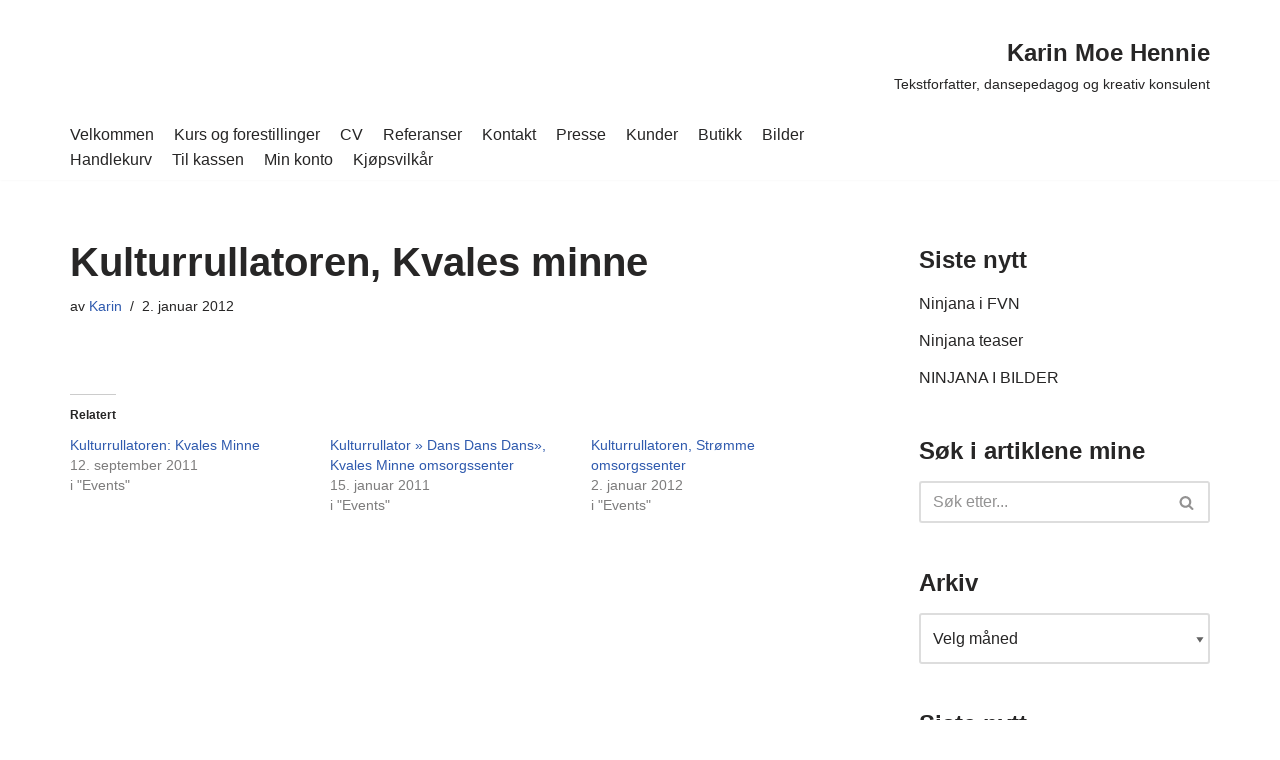

--- FILE ---
content_type: text/html; charset=UTF-8
request_url: https://www.kmhennie.no/2012/01/kulturrullatoren-kvales-minne-2/
body_size: 10436
content:
<!DOCTYPE html>
<html lang="nb-NO">

<head>
	
	<meta charset="UTF-8">
	<meta name="viewport" content="width=device-width, initial-scale=1, minimum-scale=1">
	<link rel="profile" href="http://gmpg.org/xfn/11">
		<title>Kulturrullatoren, Kvales minne &#8211; Karin Moe Hennie</title>
<meta name='robots' content='max-image-preview:large' />
<script>window._wca = window._wca || [];</script>
<link rel='dns-prefetch' href='//stats.wp.com' />
<link rel='dns-prefetch' href='//s.w.org' />
<link rel='dns-prefetch' href='//i0.wp.com' />
<link rel='dns-prefetch' href='//c0.wp.com' />
<link rel="alternate" type="application/rss+xml" title="Karin Moe Hennie &raquo; strøm" href="https://www.kmhennie.no/feed/" />
<link rel="alternate" type="application/rss+xml" title="Karin Moe Hennie &raquo; kommentarstrøm" href="https://www.kmhennie.no/comments/feed/" />
		<script type="text/javascript">
			window._wpemojiSettings = {"baseUrl":"https:\/\/s.w.org\/images\/core\/emoji\/13.1.0\/72x72\/","ext":".png","svgUrl":"https:\/\/s.w.org\/images\/core\/emoji\/13.1.0\/svg\/","svgExt":".svg","source":{"concatemoji":"https:\/\/www.kmhennie.no\/wp-includes\/js\/wp-emoji-release.min.js?ver=5.8.12"}};
			!function(e,a,t){var n,r,o,i=a.createElement("canvas"),p=i.getContext&&i.getContext("2d");function s(e,t){var a=String.fromCharCode;p.clearRect(0,0,i.width,i.height),p.fillText(a.apply(this,e),0,0);e=i.toDataURL();return p.clearRect(0,0,i.width,i.height),p.fillText(a.apply(this,t),0,0),e===i.toDataURL()}function c(e){var t=a.createElement("script");t.src=e,t.defer=t.type="text/javascript",a.getElementsByTagName("head")[0].appendChild(t)}for(o=Array("flag","emoji"),t.supports={everything:!0,everythingExceptFlag:!0},r=0;r<o.length;r++)t.supports[o[r]]=function(e){if(!p||!p.fillText)return!1;switch(p.textBaseline="top",p.font="600 32px Arial",e){case"flag":return s([127987,65039,8205,9895,65039],[127987,65039,8203,9895,65039])?!1:!s([55356,56826,55356,56819],[55356,56826,8203,55356,56819])&&!s([55356,57332,56128,56423,56128,56418,56128,56421,56128,56430,56128,56423,56128,56447],[55356,57332,8203,56128,56423,8203,56128,56418,8203,56128,56421,8203,56128,56430,8203,56128,56423,8203,56128,56447]);case"emoji":return!s([10084,65039,8205,55357,56613],[10084,65039,8203,55357,56613])}return!1}(o[r]),t.supports.everything=t.supports.everything&&t.supports[o[r]],"flag"!==o[r]&&(t.supports.everythingExceptFlag=t.supports.everythingExceptFlag&&t.supports[o[r]]);t.supports.everythingExceptFlag=t.supports.everythingExceptFlag&&!t.supports.flag,t.DOMReady=!1,t.readyCallback=function(){t.DOMReady=!0},t.supports.everything||(n=function(){t.readyCallback()},a.addEventListener?(a.addEventListener("DOMContentLoaded",n,!1),e.addEventListener("load",n,!1)):(e.attachEvent("onload",n),a.attachEvent("onreadystatechange",function(){"complete"===a.readyState&&t.readyCallback()})),(n=t.source||{}).concatemoji?c(n.concatemoji):n.wpemoji&&n.twemoji&&(c(n.twemoji),c(n.wpemoji)))}(window,document,window._wpemojiSettings);
		</script>
		<style type="text/css">
img.wp-smiley,
img.emoji {
	display: inline !important;
	border: none !important;
	box-shadow: none !important;
	height: 1em !important;
	width: 1em !important;
	margin: 0 .07em !important;
	vertical-align: -0.1em !important;
	background: none !important;
	padding: 0 !important;
}
</style>
	<link rel='stylesheet' id='bs_bootstrap-css'  href='https://www.kmhennie.no/wp-content/plugins/bootstrap-shortcodes/css/bootstrap.css?ver=5.8.12' type='text/css' media='all' />
<link rel='stylesheet' id='bs_shortcodes-css'  href='https://www.kmhennie.no/wp-content/plugins/bootstrap-shortcodes/css/shortcodes.css?ver=5.8.12' type='text/css' media='all' />
<link rel='stylesheet' id='wp-block-library-css'  href='https://c0.wp.com/c/5.8.12/wp-includes/css/dist/block-library/style.min.css' type='text/css' media='all' />
<style id='wp-block-library-inline-css' type='text/css'>
.has-text-align-justify{text-align:justify;}
</style>
<link rel='stylesheet' id='mediaelement-css'  href='https://c0.wp.com/c/5.8.12/wp-includes/js/mediaelement/mediaelementplayer-legacy.min.css' type='text/css' media='all' />
<link rel='stylesheet' id='wp-mediaelement-css'  href='https://c0.wp.com/c/5.8.12/wp-includes/js/mediaelement/wp-mediaelement.min.css' type='text/css' media='all' />
<link rel='stylesheet' id='wc-blocks-vendors-style-css'  href='https://c0.wp.com/p/woocommerce/6.1.2/packages/woocommerce-blocks/build/wc-blocks-vendors-style.css' type='text/css' media='all' />
<link rel='stylesheet' id='wc-blocks-style-css'  href='https://c0.wp.com/p/woocommerce/6.1.2/packages/woocommerce-blocks/build/wc-blocks-style.css' type='text/css' media='all' />
<link rel='stylesheet' id='contact-form-7-css'  href='https://www.kmhennie.no/wp-content/plugins/contact-form-7/includes/css/styles.css?ver=5.5.6.1' type='text/css' media='all' />
<link rel='stylesheet' id='woocommerce-layout-css'  href='https://c0.wp.com/p/woocommerce/6.1.2/assets/css/woocommerce-layout.css' type='text/css' media='all' />
<style id='woocommerce-layout-inline-css' type='text/css'>

	.infinite-scroll .woocommerce-pagination {
		display: none;
	}
</style>
<link rel='stylesheet' id='woocommerce-smallscreen-css'  href='https://c0.wp.com/p/woocommerce/6.1.2/assets/css/woocommerce-smallscreen.css' type='text/css' media='only screen and (max-width: 768px)' />
<link rel='stylesheet' id='woocommerce-general-css'  href='https://c0.wp.com/p/woocommerce/6.1.2/assets/css/woocommerce.css' type='text/css' media='all' />
<style id='woocommerce-inline-inline-css' type='text/css'>
.woocommerce form .form-row .required { visibility: visible; }
</style>
<link rel='stylesheet' id='neve-woocommerce-css'  href='https://www.kmhennie.no/wp-content/themes/neve/assets/css/woocommerce.min.css?ver=3.1.3' type='text/css' media='all' />
<link rel='stylesheet' id='neve-style-css'  href='https://www.kmhennie.no/wp-content/themes/neve/style-main-new.min.css?ver=3.1.3' type='text/css' media='all' />
<style id='neve-style-inline-css' type='text/css'>
.nv-meta-list li.meta:not(:last-child):after { content:"/" }
 :root{ --container: 748px;--postWidth:100%; --primaryBtnBg: var(--nv-primary-accent); --primaryBtnHoverBg: var(--nv-primary-accent); --primaryBtnColor: #ffffff; --secondaryBtnColor: var(--nv-primary-accent); --primaryBtnHoverColor: #ffffff; --secondaryBtnHoverColor: var(--nv-primary-accent);--primaryBtnBorderRadius:3px;--secondaryBtnBorderRadius:3px;--secondaryBtnBorderWidth:3px;--btnPadding:13px 15px;--primaryBtnPadding:13px 15px;--secondaryBtnPadding:10px 12px; --bodyFontFamily: Arial,Helvetica,sans-serif; --bodyFontSize: 15px; --bodyLineHeight: 1.6; --bodyLetterSpacing: 0px; --bodyFontWeight: 400; --h1FontSize: 36px; --h1FontWeight: 700; --h1LineHeight: 1.2; --h1LetterSpacing: 0px; --h1TextTransform: none; --h2FontSize: 28px; --h2FontWeight: 700; --h2LineHeight: 1.3; --h2LetterSpacing: 0px; --h2TextTransform: none; --h3FontSize: 24px; --h3FontWeight: 700; --h3LineHeight: 1.4; --h3LetterSpacing: 0px; --h3TextTransform: none; --h4FontSize: 20px; --h4FontWeight: 700; --h4LineHeight: 1.6; --h4LetterSpacing: 0px; --h4TextTransform: none; --h5FontSize: 16px; --h5FontWeight: 700; --h5LineHeight: 1.6; --h5LetterSpacing: 0px; --h5TextTransform: none; --h6FontSize: 14px; --h6FontWeight: 700; --h6LineHeight: 1.6; --h6LetterSpacing: 0px; --h6TextTransform: none;--formFieldBorderWidth:2px;--formFieldBorderRadius:3px; --formFieldBgColor: var(--nv-site-bg); --formFieldBorderColor: #dddddd; --formFieldColor: var(--nv-text-color);--formFieldPadding:10px 12px; } .has-neve-button-color-color{ color: var(--nv-primary-accent)!important; } .has-neve-button-color-background-color{ background-color: var(--nv-primary-accent)!important; } .single-post-container .alignfull > [class*="__inner-container"], .single-post-container .alignwide > [class*="__inner-container"]{ max-width:718px } .single-product .alignfull > [class*="__inner-container"], .single-product .alignwide > [class*="__inner-container"]{ max-width:718px } .nv-meta-list{ --avatarSize: 20px; } .single .nv-meta-list{ --avatarSize: 20px; } .nv-post-cover{ --height: 250px;--padding:40px 15px;--justify: flex-start; --textAlign: left; --vAlign: center; } .nv-post-cover .nv-title-meta-wrap, .nv-page-title-wrap, .entry-header{ --textAlign: left; } .nv-is-boxed.nv-title-meta-wrap{ --padding:40px 15px; --bgColor: var(--nv-dark-bg); } .nv-overlay{ --opacity: 50; --blendMode: normal; } .nv-is-boxed.nv-comments-wrap{ --padding:20px; } .nv-is-boxed.comment-respond{ --padding:20px; } .global-styled{ --bgColor: var(--nv-site-bg); } .header-top{ --rowBColor: var(--nv-light-bg); --color: var(--nv-text-color); --bgColor: var(--nv-site-bg); } .header-main{ --rowBColor: var(--nv-light-bg); --color: var(--nv-text-color); --bgColor: var(--nv-site-bg); } .header-bottom{ --rowBColor: var(--nv-light-bg); --color: var(--nv-text-color); --bgColor: var(--nv-site-bg); } .header-menu-sidebar-bg{ --justify: flex-start; --textAlign: left;--flexG: 1; --color: var(--nv-text-color); --bgColor: var(--nv-site-bg); } .header-menu-sidebar{ width: 360px; } .builder-item--logo{ --maxWidth: 120px;--padding:10px 0;--margin:0; --textAlign: left;--justify: flex-start; } .builder-item--nav-icon,.header-menu-sidebar .close-sidebar-panel .navbar-toggle{ --borderRadius:0; } .builder-item--nav-icon{ --padding:10px 15px;--margin:0; } .builder-item--primary-menu{ --hoverColor: var(--nv-secondary-accent); --activeColor: var(--nv-primary-accent); --spacing: 20px; --height: 25px;--padding:0;--margin:0; --fontSize: 1em; --lineHeight: 1.6; --letterSpacing: 0px; --fontWeight: 500; --textTransform: none; --iconSize: 1em; } .hfg-is-group.has-primary-menu .inherit-ff{ --inheritedFW: 500; } .footer-top-inner .row{ grid-template-columns:1fr 1fr 1fr; --vAlign: flex-start; } .footer-top{ --rowBColor: var(--nv-light-bg); --color: var(--nv-text-color); --bgColor: var(--nv-site-bg); } .footer-main-inner .row{ grid-template-columns:1fr 1fr 1fr; --vAlign: flex-start; } .footer-main{ --rowBColor: var(--nv-light-bg); --color: var(--nv-text-color); --bgColor: var(--nv-site-bg); } .footer-bottom-inner .row{ grid-template-columns:1fr 1fr 1fr; --vAlign: flex-start; } .footer-bottom{ --rowBColor: var(--nv-light-bg); --color: var(--nv-text-dark-bg); --bgColor: var(--nv-dark-bg); } .builder-item--footer_copyright{ --padding:0;--margin:0; --fontSize: 1em; --lineHeight: 1.6; --letterSpacing: 0px; --fontWeight: 500; --textTransform: none; --iconSize: 1em; --textAlign: left;--justify: flex-start; } @media(min-width: 576px){ :root{ --container: 992px;--postWidth:50%;--btnPadding:13px 15px;--primaryBtnPadding:13px 15px;--secondaryBtnPadding:10px 12px; --bodyFontSize: 16px; --bodyLineHeight: 1.6; --bodyLetterSpacing: 0px; --h1FontSize: 38px; --h1LineHeight: 1.2; --h1LetterSpacing: 0px; --h2FontSize: 30px; --h2LineHeight: 1.2; --h2LetterSpacing: 0px; --h3FontSize: 26px; --h3LineHeight: 1.4; --h3LetterSpacing: 0px; --h4FontSize: 22px; --h4LineHeight: 1.5; --h4LetterSpacing: 0px; --h5FontSize: 18px; --h5LineHeight: 1.6; --h5LetterSpacing: 0px; --h6FontSize: 14px; --h6LineHeight: 1.6; --h6LetterSpacing: 0px; } .single-post-container .alignfull > [class*="__inner-container"], .single-post-container .alignwide > [class*="__inner-container"]{ max-width:962px } .single-product .alignfull > [class*="__inner-container"], .single-product .alignwide > [class*="__inner-container"]{ max-width:962px } .nv-meta-list{ --avatarSize: 20px; } .single .nv-meta-list{ --avatarSize: 20px; } .nv-post-cover{ --height: 320px;--padding:60px 30px;--justify: flex-start; --textAlign: left; --vAlign: center; } .nv-post-cover .nv-title-meta-wrap, .nv-page-title-wrap, .entry-header{ --textAlign: left; } .nv-is-boxed.nv-title-meta-wrap{ --padding:60px 30px; } .nv-is-boxed.nv-comments-wrap{ --padding:30px; } .nv-is-boxed.comment-respond{ --padding:30px; } .header-menu-sidebar-bg{ --justify: flex-start; --textAlign: left;--flexG: 1; } .header-menu-sidebar{ width: 360px; } .builder-item--logo{ --maxWidth: 120px;--padding:10px 0;--margin:0; --textAlign: left;--justify: flex-start; } .builder-item--nav-icon{ --padding:10px 15px;--margin:0; } .builder-item--primary-menu{ --spacing: 20px; --height: 25px;--padding:0;--margin:0; --fontSize: 1em; --lineHeight: 1.6; --letterSpacing: 0px; --iconSize: 1em; } .builder-item--footer_copyright{ --padding:0;--margin:0; --fontSize: 1em; --lineHeight: 1.6; --letterSpacing: 0px; --iconSize: 1em; --textAlign: left;--justify: flex-start; } }@media(min-width: 960px){ :root{ --container: 1170px;--postWidth:33.333333333333%;--btnPadding:13px 15px;--primaryBtnPadding:13px 15px;--secondaryBtnPadding:10px 12px; --bodyFontSize: 16px; --bodyLineHeight: 1.7; --bodyLetterSpacing: 0px; --h1FontSize: 40px; --h1LineHeight: 1.1; --h1LetterSpacing: 0px; --h2FontSize: 32px; --h2LineHeight: 1.2; --h2LetterSpacing: 0px; --h3FontSize: 28px; --h3LineHeight: 1.4; --h3LetterSpacing: 0px; --h4FontSize: 24px; --h4LineHeight: 1.5; --h4LetterSpacing: 0px; --h5FontSize: 20px; --h5LineHeight: 1.6; --h5LetterSpacing: 0px; --h6FontSize: 16px; --h6LineHeight: 1.6; --h6LetterSpacing: 0px; } body:not(.single):not(.archive):not(.blog):not(.search):not(.error404) .neve-main > .container .col, body.post-type-archive-course .neve-main > .container .col, body.post-type-archive-llms_membership .neve-main > .container .col{ max-width: 100%; } body:not(.single):not(.archive):not(.blog):not(.search):not(.error404) .nv-sidebar-wrap, body.post-type-archive-course .nv-sidebar-wrap, body.post-type-archive-llms_membership .nv-sidebar-wrap{ max-width: 0%; } .neve-main > .archive-container .nv-index-posts.col{ max-width: 100%; } .neve-main > .archive-container .nv-sidebar-wrap{ max-width: 0%; } .neve-main > .single-post-container .nv-single-post-wrap.col{ max-width: 70%; } .single-post-container .alignfull > [class*="__inner-container"], .single-post-container .alignwide > [class*="__inner-container"]{ max-width:789px } .container-fluid.single-post-container .alignfull > [class*="__inner-container"], .container-fluid.single-post-container .alignwide > [class*="__inner-container"]{ max-width:calc(70% + 15px) } .neve-main > .single-post-container .nv-sidebar-wrap{ max-width: 30%; } .archive.woocommerce .neve-main > .shop-container .nv-shop.col{ max-width: 70%; } .archive.woocommerce .neve-main > .shop-container .nv-sidebar-wrap{ max-width: 30%; } .single-product .neve-main > .shop-container .nv-shop.col{ max-width: 100%; } .single-product .alignfull > [class*="__inner-container"], .single-product .alignwide > [class*="__inner-container"]{ max-width:1140px } .single-product .container-fluid .alignfull > [class*="__inner-container"], .single-product .alignwide > [class*="__inner-container"]{ max-width:calc(100% + 15px) } .single-product .neve-main > .shop-container .nv-sidebar-wrap{ max-width: 0%; } .nv-meta-list{ --avatarSize: 20px; } .single .nv-meta-list{ --avatarSize: 20px; } .nv-post-cover{ --height: 400px;--padding:60px 40px;--justify: flex-start; --textAlign: left; --vAlign: center; } .nv-post-cover .nv-title-meta-wrap, .nv-page-title-wrap, .entry-header{ --textAlign: left; } .nv-is-boxed.nv-title-meta-wrap{ --padding:60px 40px; } .nv-is-boxed.nv-comments-wrap{ --padding:40px; } .nv-is-boxed.comment-respond{ --padding:40px; } .header-menu-sidebar-bg{ --justify: flex-start; --textAlign: left;--flexG: 1; } .header-menu-sidebar{ width: 360px; } .builder-item--logo{ --maxWidth: 120px;--padding:25px 0 10px 0;;--margin:0; --textAlign: right;--justify: flex-end; } .builder-item--nav-icon{ --padding:10px 15px;--margin:0; } .builder-item--primary-menu{ --spacing: 20px; --height: 25px;--padding:0;--margin:0; --fontSize: 1em; --lineHeight: 1.6; --letterSpacing: 0px; --iconSize: 1em; } .builder-item--footer_copyright{ --padding:0;--margin:0; --fontSize: 1em; --lineHeight: 1.6; --letterSpacing: 0px; --iconSize: 1em; --textAlign: left;--justify: flex-start; } }:root{--nv-primary-accent:#2f5aae;--nv-secondary-accent:#2f5aae;--nv-site-bg:#ffffff;--nv-light-bg:#f4f5f7;--nv-dark-bg:#121212;--nv-text-color:#272626;--nv-text-dark-bg:#ffffff;--nv-c-1:#9463ae;--nv-c-2:#be574b;--nv-fallback-ff:Arial, Helvetica, sans-serif;}
</style>
<link rel='stylesheet' id='vipps-gw-css'  href='https://www.kmhennie.no/wp-content/plugins/woo-vipps/css/vipps.css?ver=1653387491' type='text/css' media='all' />
<link rel='stylesheet' id='jetpack_css-css'  href='https://c0.wp.com/p/jetpack/10.5.3/css/jetpack.css' type='text/css' media='all' />
<script type='text/javascript' src='https://c0.wp.com/c/5.8.12/wp-includes/js/jquery/jquery.min.js' id='jquery-core-js'></script>
<script type='text/javascript' src='https://c0.wp.com/c/5.8.12/wp-includes/js/jquery/jquery-migrate.min.js' id='jquery-migrate-js'></script>
<script type='text/javascript' src='https://www.kmhennie.no/wp-content/plugins/bootstrap-shortcodes/js/bootstrap.js?ver=5.8.12' id='bs_bootstrap-js'></script>
<script type='text/javascript' src='https://www.kmhennie.no/wp-content/plugins/bootstrap-shortcodes/js/init.js?ver=5.8.12' id='bs_init-js'></script>
<script type='text/javascript' id='jetpack_related-posts-js-extra'>
/* <![CDATA[ */
var related_posts_js_options = {"post_heading":"h4"};
/* ]]> */
</script>
<script type='text/javascript' src='https://c0.wp.com/p/jetpack/10.5.3/_inc/build/related-posts/related-posts.min.js' id='jetpack_related-posts-js'></script>
<script defer type='text/javascript' src='https://stats.wp.com/s-202604.js' id='woocommerce-analytics-js'></script>
<link rel="https://api.w.org/" href="https://www.kmhennie.no/wp-json/" /><link rel="alternate" type="application/json" href="https://www.kmhennie.no/wp-json/wp/v2/posts/1062" /><link rel="EditURI" type="application/rsd+xml" title="RSD" href="https://www.kmhennie.no/xmlrpc.php?rsd" />
<link rel="wlwmanifest" type="application/wlwmanifest+xml" href="https://www.kmhennie.no/wp-includes/wlwmanifest.xml" /> 
<meta name="generator" content="WordPress 5.8.12" />
<meta name="generator" content="WooCommerce 6.1.2" />
<link rel="canonical" href="https://www.kmhennie.no/2012/01/kulturrullatoren-kvales-minne-2/" />
<link rel='shortlink' href='https://www.kmhennie.no/?p=1062' />
<link rel="alternate" type="application/json+oembed" href="https://www.kmhennie.no/wp-json/oembed/1.0/embed?url=https%3A%2F%2Fwww.kmhennie.no%2F2012%2F01%2Fkulturrullatoren-kvales-minne-2%2F" />
<link rel="alternate" type="text/xml+oembed" href="https://www.kmhennie.no/wp-json/oembed/1.0/embed?url=https%3A%2F%2Fwww.kmhennie.no%2F2012%2F01%2Fkulturrullatoren-kvales-minne-2%2F&#038;format=xml" />
<style type='text/css'>img#wpstats{display:none}</style>
		<noscript><style>.woocommerce-product-gallery{ opacity: 1 !important; }</style></noscript>
	<style> a[href=""] { -webkit-touch-callout: none;  } </style>

	</head>

<body  class="post-template-default single single-post postid-1062 single-format-standard theme-neve woocommerce-no-js  nv-blog-grid nv-sidebar-right menu_sidebar_slide_left" id="neve_body"  >
<div class="wrapper">
	
	<header class="header" role="banner" next-page-hide>
		<a class="neve-skip-link show-on-focus" href="#content" >
			Hopp til innholdet		</a>
		<div id="header-grid"  class="hfg_header site-header">
	
<nav class="header--row header-main hide-on-mobile hide-on-tablet layout-full-contained nv-navbar header--row"
	data-row-id="main" data-show-on="desktop">

	<div
		class="header--row-inner header-main-inner">
		<div class="container">
			<div
				class="row row--wrapper"
				data-section="hfg_header_layout_main" >
				<div class="hfg-slot left"><div class="builder-item desktop-right"><div class="item--inner builder-item--logo"
		data-section="title_tagline"
		data-item-id="logo">
	<div class="site-logo">
	<a class="brand" href="https://www.kmhennie.no/" title="Karin Moe Hennie"
			aria-label="Karin Moe Hennie"><div class="nv-title-tagline-wrap"><p class="site-title">Karin Moe Hennie</p><small>Tekstforfatter, dansepedagog og kreativ konsulent</small></div></a></div>

	</div>

</div></div><div class="hfg-slot right"><div class="builder-item has-nav"><div class="item--inner builder-item--primary-menu has_menu"
		data-section="header_menu_primary"
		data-item-id="primary-menu">
	<div class="nv-nav-wrap">
	<div role="navigation" class="style-plain nav-menu-primary"
			aria-label="Primærmeny">

		<ul id="nv-primary-navigation-main" class="primary-menu-ul nav-ul"><li id="menu-item-198" class="menu-item menu-item-type-post_type menu-item-object-page current_page_parent menu-item-198"><a href="https://www.kmhennie.no/hjem/">Velkommen</a></li>
<li id="menu-item-152" class="menu-item menu-item-type-post_type menu-item-object-page menu-item-152"><a href="https://www.kmhennie.no/informasjon-om-mine-kurs/">Kurs og forestillinger</a></li>
<li id="menu-item-21" class="menu-item menu-item-type-post_type menu-item-object-page menu-item-21"><a href="https://www.kmhennie.no/cv/">CV</a></li>
<li id="menu-item-24" class="menu-item menu-item-type-post_type menu-item-object-page menu-item-24"><a href="https://www.kmhennie.no/kunder-og-referanser/">Referanser</a></li>
<li id="menu-item-30" class="menu-item menu-item-type-post_type menu-item-object-page menu-item-30"><a href="https://www.kmhennie.no/linker/">Kontakt</a></li>
<li id="menu-item-33" class="menu-item menu-item-type-post_type menu-item-object-page menu-item-33"><a href="https://www.kmhennie.no/presse/">Presse</a></li>
<li id="menu-item-79" class="menu-item menu-item-type-post_type menu-item-object-page menu-item-79"><a href="https://www.kmhennie.no/kunder/">Kunder</a></li>
<li id="menu-item-3472" class="menu-item menu-item-type-post_type menu-item-object-page menu-item-3472"><a href="https://www.kmhennie.no/butikk/">Butikk</a></li>
<li id="menu-item-125" class="menu-item menu-item-type-post_type menu-item-object-page menu-item-125"><a href="https://www.kmhennie.no/bilder-2/">Bilder</a></li>
<li id="menu-item-3474" class="menu-item menu-item-type-post_type menu-item-object-page menu-item-3474"><a href="https://www.kmhennie.no/handlekurv/">Handlekurv</a></li>
<li id="menu-item-3476" class="menu-item menu-item-type-post_type menu-item-object-page menu-item-3476"><a href="https://www.kmhennie.no/kassen/">Til kassen</a></li>
<li id="menu-item-3478" class="menu-item menu-item-type-post_type menu-item-object-page menu-item-3478"><a href="https://www.kmhennie.no/min-konto/">Min konto</a></li>
<li id="menu-item-3552" class="menu-item menu-item-type-post_type menu-item-object-page menu-item-3552"><a href="https://www.kmhennie.no/kjopsvilkar/">Kjøpsvilkår</a></li>
</ul>	</div>
</div>

	</div>

</div></div>							</div>
		</div>
	</div>
</nav>


<nav class="header--row header-main hide-on-desktop layout-full-contained nv-navbar header--row"
	data-row-id="main" data-show-on="mobile">

	<div
		class="header--row-inner header-main-inner">
		<div class="container">
			<div
				class="row row--wrapper"
				data-section="hfg_header_layout_main" >
				<div class="hfg-slot left"><div class="builder-item tablet-left mobile-left"><div class="item--inner builder-item--logo"
		data-section="title_tagline"
		data-item-id="logo">
	<div class="site-logo">
	<a class="brand" href="https://www.kmhennie.no/" title="Karin Moe Hennie"
			aria-label="Karin Moe Hennie"><div class="nv-title-tagline-wrap"><p class="site-title">Karin Moe Hennie</p><small>Tekstforfatter, dansepedagog og kreativ konsulent</small></div></a></div>

	</div>

</div></div><div class="hfg-slot right"><div class="builder-item tablet-left mobile-left"><div class="item--inner builder-item--nav-icon"
		data-section="header_menu_icon"
		data-item-id="nav-icon">
	<div class="menu-mobile-toggle item-button navbar-toggle-wrapper">
	<button type="button" class="navbar-toggle"
			value="Navigasjonsmeny"
					aria-label="Navigasjonsmeny ">
				<span class="bars">
			<span class="icon-bar"></span>
			<span class="icon-bar"></span>
			<span class="icon-bar"></span>
		</span>
		<span class="screen-reader-text">Navigasjonsmeny</span>
	</button>
</div> <!--.navbar-toggle-wrapper-->


	</div>

</div></div>							</div>
		</div>
	</div>
</nav>

<div
		id="header-menu-sidebar" class="header-menu-sidebar menu-sidebar-panel slide_left"
		data-row-id="sidebar">
	<div id="header-menu-sidebar-bg" class="header-menu-sidebar-bg">
		<div class="close-sidebar-panel navbar-toggle-wrapper">
			<button type="button" class="navbar-toggle active" 					value="Navigasjonsmeny"
					aria-label="Navigasjonsmeny ">
				<span class="bars">
					<span class="icon-bar"></span>
					<span class="icon-bar"></span>
					<span class="icon-bar"></span>
				</span>
				<span class="screen-reader-text">
				Navigasjonsmeny					</span>
			</button>
		</div>
		<div id="header-menu-sidebar-inner" class="header-menu-sidebar-inner ">
						<div class="builder-item has-nav"><div class="item--inner builder-item--primary-menu has_menu"
		data-section="header_menu_primary"
		data-item-id="primary-menu">
	<div class="nv-nav-wrap">
	<div role="navigation" class="style-plain nav-menu-primary"
			aria-label="Primærmeny">

		<ul id="nv-primary-navigation-sidebar" class="primary-menu-ul nav-ul"><li class="menu-item menu-item-type-post_type menu-item-object-page current_page_parent menu-item-198"><a href="https://www.kmhennie.no/hjem/">Velkommen</a></li>
<li class="menu-item menu-item-type-post_type menu-item-object-page menu-item-152"><a href="https://www.kmhennie.no/informasjon-om-mine-kurs/">Kurs og forestillinger</a></li>
<li class="menu-item menu-item-type-post_type menu-item-object-page menu-item-21"><a href="https://www.kmhennie.no/cv/">CV</a></li>
<li class="menu-item menu-item-type-post_type menu-item-object-page menu-item-24"><a href="https://www.kmhennie.no/kunder-og-referanser/">Referanser</a></li>
<li class="menu-item menu-item-type-post_type menu-item-object-page menu-item-30"><a href="https://www.kmhennie.no/linker/">Kontakt</a></li>
<li class="menu-item menu-item-type-post_type menu-item-object-page menu-item-33"><a href="https://www.kmhennie.no/presse/">Presse</a></li>
<li class="menu-item menu-item-type-post_type menu-item-object-page menu-item-79"><a href="https://www.kmhennie.no/kunder/">Kunder</a></li>
<li class="menu-item menu-item-type-post_type menu-item-object-page menu-item-3472"><a href="https://www.kmhennie.no/butikk/">Butikk</a></li>
<li class="menu-item menu-item-type-post_type menu-item-object-page menu-item-125"><a href="https://www.kmhennie.no/bilder-2/">Bilder</a></li>
<li class="menu-item menu-item-type-post_type menu-item-object-page menu-item-3474"><a href="https://www.kmhennie.no/handlekurv/">Handlekurv</a></li>
<li class="menu-item menu-item-type-post_type menu-item-object-page menu-item-3476"><a href="https://www.kmhennie.no/kassen/">Til kassen</a></li>
<li class="menu-item menu-item-type-post_type menu-item-object-page menu-item-3478"><a href="https://www.kmhennie.no/min-konto/">Min konto</a></li>
<li class="menu-item menu-item-type-post_type menu-item-object-page menu-item-3552"><a href="https://www.kmhennie.no/kjopsvilkar/">Kjøpsvilkår</a></li>
</ul>	</div>
</div>

	</div>

</div>					</div>
	</div>
</div>
<div class="header-menu-sidebar-overlay hfg-ov"></div>
</div>
	</header>

	

	
	<main id="content" class="neve-main" role="main">

	<div class="container single-post-container">
		<div class="row">
						<article id="post-1062"
					class="nv-single-post-wrap col post-1062 post type-post status-publish format-standard hentry category-events category-ukategorisert">
				<div class="entry-header" ><div class="nv-title-meta-wrap"><h1 class="title entry-title">Kulturrullatoren, Kvales minne</h1><ul class="nv-meta-list"><li  class="meta author vcard"><span class="author-name fn">av <a href="https://www.kmhennie.no/author/karin/" title="Innlegg av Karin" rel="author">Karin</a></span></li><li class="meta date posted-on"><time class="entry-date published" datetime="2012-01-02T14:18:36+00:00" content="2012-01-02">2. januar 2012</time></li></ul></div></div><div class="nv-content-wrap entry-content">
<div id='jp-relatedposts' class='jp-relatedposts' >
	<h3 class="jp-relatedposts-headline"><em>Relatert</em></h3>
</div></div>			</article>
			<div class="nv-sidebar-wrap col-sm-12 nv-right blog-sidebar " >
		<aside id="secondary" role="complementary">
		
		
		<div id="recent-posts-3" class="widget widget_recent_entries">
		<p class="widget-title">Siste nytt</p>
		<ul>
											<li>
					<a href="https://www.kmhennie.no/2023/07/ninjana-i-fvn/">Ninjana i FVN</a>
									</li>
											<li>
					<a href="https://www.kmhennie.no/2023/06/ninjana-teaser/">Ninjana teaser</a>
									</li>
											<li>
					<a href="https://www.kmhennie.no/2023/04/ninjana-i-bilder/">NINJANA I BILDER</a>
									</li>
					</ul>

		</div><div id="search-2" class="widget widget_search"><p class="widget-title">Søk i artiklene mine</p>
<form role="search"
	method="get"
	class="search-form"
	action="https://www.kmhennie.no/">
	<label>
		<span class="screen-reader-text">Søk etter...</span>
	</label>
	<input type="search"
		class="search-field"
		aria-label="Søk"
		placeholder="Søk etter..."
		value=""
		name="s"/>
	<button type="submit"
			class="search-submit"
			aria-label="Søk">
		<span class="nv-search-icon-wrap">
			<div role="button" class="nv-icon nv-search" >
				<svg width="15" height="15" viewBox="0 0 1792 1792" xmlns="http://www.w3.org/2000/svg"><path d="M1216 832q0-185-131.5-316.5t-316.5-131.5-316.5 131.5-131.5 316.5 131.5 316.5 316.5 131.5 316.5-131.5 131.5-316.5zm512 832q0 52-38 90t-90 38q-54 0-90-38l-343-342q-179 124-399 124-143 0-273.5-55.5t-225-150-150-225-55.5-273.5 55.5-273.5 150-225 225-150 273.5-55.5 273.5 55.5 225 150 150 225 55.5 273.5q0 220-124 399l343 343q37 37 37 90z"/></svg>
			</div>		</span>
	</button>
	</form>
</div><div id="archives-2" class="widget widget_archive"><p class="widget-title">Arkiv</p>		<label class="screen-reader-text" for="archives-dropdown-2">Arkiv</label>
		<select id="archives-dropdown-2" name="archive-dropdown">
			
			<option value="">Velg måned</option>
				<option value='https://www.kmhennie.no/2023/07/'> juli 2023 </option>
	<option value='https://www.kmhennie.no/2023/06/'> juni 2023 </option>
	<option value='https://www.kmhennie.no/2023/04/'> april 2023 </option>
	<option value='https://www.kmhennie.no/2022/10/'> oktober 2022 </option>
	<option value='https://www.kmhennie.no/2022/09/'> september 2022 </option>
	<option value='https://www.kmhennie.no/2022/06/'> juni 2022 </option>
	<option value='https://www.kmhennie.no/2022/05/'> mai 2022 </option>
	<option value='https://www.kmhennie.no/2022/03/'> mars 2022 </option>
	<option value='https://www.kmhennie.no/2022/02/'> februar 2022 </option>
	<option value='https://www.kmhennie.no/2021/11/'> november 2021 </option>
	<option value='https://www.kmhennie.no/2021/10/'> oktober 2021 </option>
	<option value='https://www.kmhennie.no/2021/09/'> september 2021 </option>
	<option value='https://www.kmhennie.no/2021/03/'> mars 2021 </option>
	<option value='https://www.kmhennie.no/2021/02/'> februar 2021 </option>
	<option value='https://www.kmhennie.no/2021/01/'> januar 2021 </option>
	<option value='https://www.kmhennie.no/2020/12/'> desember 2020 </option>
	<option value='https://www.kmhennie.no/2020/10/'> oktober 2020 </option>
	<option value='https://www.kmhennie.no/2020/09/'> september 2020 </option>
	<option value='https://www.kmhennie.no/2020/06/'> juni 2020 </option>
	<option value='https://www.kmhennie.no/2020/05/'> mai 2020 </option>
	<option value='https://www.kmhennie.no/2020/04/'> april 2020 </option>
	<option value='https://www.kmhennie.no/2020/03/'> mars 2020 </option>
	<option value='https://www.kmhennie.no/2020/02/'> februar 2020 </option>
	<option value='https://www.kmhennie.no/2020/01/'> januar 2020 </option>
	<option value='https://www.kmhennie.no/2019/12/'> desember 2019 </option>
	<option value='https://www.kmhennie.no/2019/11/'> november 2019 </option>
	<option value='https://www.kmhennie.no/2019/10/'> oktober 2019 </option>
	<option value='https://www.kmhennie.no/2019/09/'> september 2019 </option>
	<option value='https://www.kmhennie.no/2019/08/'> august 2019 </option>
	<option value='https://www.kmhennie.no/2019/07/'> juli 2019 </option>
	<option value='https://www.kmhennie.no/2019/06/'> juni 2019 </option>
	<option value='https://www.kmhennie.no/2019/05/'> mai 2019 </option>
	<option value='https://www.kmhennie.no/2019/03/'> mars 2019 </option>
	<option value='https://www.kmhennie.no/2019/02/'> februar 2019 </option>
	<option value='https://www.kmhennie.no/2019/01/'> januar 2019 </option>
	<option value='https://www.kmhennie.no/2018/12/'> desember 2018 </option>
	<option value='https://www.kmhennie.no/2018/11/'> november 2018 </option>
	<option value='https://www.kmhennie.no/2018/10/'> oktober 2018 </option>
	<option value='https://www.kmhennie.no/2018/09/'> september 2018 </option>
	<option value='https://www.kmhennie.no/2018/08/'> august 2018 </option>
	<option value='https://www.kmhennie.no/2018/06/'> juni 2018 </option>
	<option value='https://www.kmhennie.no/2018/04/'> april 2018 </option>
	<option value='https://www.kmhennie.no/2018/03/'> mars 2018 </option>
	<option value='https://www.kmhennie.no/2018/02/'> februar 2018 </option>
	<option value='https://www.kmhennie.no/2017/12/'> desember 2017 </option>
	<option value='https://www.kmhennie.no/2017/10/'> oktober 2017 </option>
	<option value='https://www.kmhennie.no/2017/09/'> september 2017 </option>
	<option value='https://www.kmhennie.no/2017/08/'> august 2017 </option>
	<option value='https://www.kmhennie.no/2017/06/'> juni 2017 </option>
	<option value='https://www.kmhennie.no/2017/05/'> mai 2017 </option>
	<option value='https://www.kmhennie.no/2017/04/'> april 2017 </option>
	<option value='https://www.kmhennie.no/2017/03/'> mars 2017 </option>
	<option value='https://www.kmhennie.no/2017/02/'> februar 2017 </option>
	<option value='https://www.kmhennie.no/2017/01/'> januar 2017 </option>
	<option value='https://www.kmhennie.no/2016/12/'> desember 2016 </option>
	<option value='https://www.kmhennie.no/2016/11/'> november 2016 </option>
	<option value='https://www.kmhennie.no/2016/10/'> oktober 2016 </option>
	<option value='https://www.kmhennie.no/2016/09/'> september 2016 </option>
	<option value='https://www.kmhennie.no/2016/04/'> april 2016 </option>
	<option value='https://www.kmhennie.no/2016/03/'> mars 2016 </option>
	<option value='https://www.kmhennie.no/2016/02/'> februar 2016 </option>
	<option value='https://www.kmhennie.no/2016/01/'> januar 2016 </option>
	<option value='https://www.kmhennie.no/2015/11/'> november 2015 </option>
	<option value='https://www.kmhennie.no/2015/10/'> oktober 2015 </option>
	<option value='https://www.kmhennie.no/2015/09/'> september 2015 </option>
	<option value='https://www.kmhennie.no/2015/08/'> august 2015 </option>
	<option value='https://www.kmhennie.no/2015/07/'> juli 2015 </option>
	<option value='https://www.kmhennie.no/2015/06/'> juni 2015 </option>
	<option value='https://www.kmhennie.no/2015/03/'> mars 2015 </option>
	<option value='https://www.kmhennie.no/2015/02/'> februar 2015 </option>
	<option value='https://www.kmhennie.no/2015/01/'> januar 2015 </option>
	<option value='https://www.kmhennie.no/2014/12/'> desember 2014 </option>
	<option value='https://www.kmhennie.no/2014/11/'> november 2014 </option>
	<option value='https://www.kmhennie.no/2014/10/'> oktober 2014 </option>
	<option value='https://www.kmhennie.no/2014/09/'> september 2014 </option>
	<option value='https://www.kmhennie.no/2014/05/'> mai 2014 </option>
	<option value='https://www.kmhennie.no/2014/01/'> januar 2014 </option>
	<option value='https://www.kmhennie.no/2013/10/'> oktober 2013 </option>
	<option value='https://www.kmhennie.no/2013/09/'> september 2013 </option>
	<option value='https://www.kmhennie.no/2013/06/'> juni 2013 </option>
	<option value='https://www.kmhennie.no/2013/05/'> mai 2013 </option>
	<option value='https://www.kmhennie.no/2013/04/'> april 2013 </option>
	<option value='https://www.kmhennie.no/2013/03/'> mars 2013 </option>
	<option value='https://www.kmhennie.no/2013/02/'> februar 2013 </option>
	<option value='https://www.kmhennie.no/2013/01/'> januar 2013 </option>
	<option value='https://www.kmhennie.no/2012/12/'> desember 2012 </option>
	<option value='https://www.kmhennie.no/2012/11/'> november 2012 </option>
	<option value='https://www.kmhennie.no/2012/09/'> september 2012 </option>
	<option value='https://www.kmhennie.no/2012/06/'> juni 2012 </option>
	<option value='https://www.kmhennie.no/2012/05/'> mai 2012 </option>
	<option value='https://www.kmhennie.no/2012/04/'> april 2012 </option>
	<option value='https://www.kmhennie.no/2012/03/'> mars 2012 </option>
	<option value='https://www.kmhennie.no/2012/02/'> februar 2012 </option>
	<option value='https://www.kmhennie.no/2012/01/'> januar 2012 </option>
	<option value='https://www.kmhennie.no/2011/12/'> desember 2011 </option>
	<option value='https://www.kmhennie.no/2011/11/'> november 2011 </option>
	<option value='https://www.kmhennie.no/2011/10/'> oktober 2011 </option>
	<option value='https://www.kmhennie.no/2011/09/'> september 2011 </option>
	<option value='https://www.kmhennie.no/2011/08/'> august 2011 </option>
	<option value='https://www.kmhennie.no/2011/07/'> juli 2011 </option>
	<option value='https://www.kmhennie.no/2011/06/'> juni 2011 </option>
	<option value='https://www.kmhennie.no/2011/05/'> mai 2011 </option>
	<option value='https://www.kmhennie.no/2011/04/'> april 2011 </option>
	<option value='https://www.kmhennie.no/2011/03/'> mars 2011 </option>
	<option value='https://www.kmhennie.no/2011/02/'> februar 2011 </option>
	<option value='https://www.kmhennie.no/2011/01/'> januar 2011 </option>
	<option value='https://www.kmhennie.no/2010/11/'> november 2010 </option>
	<option value='https://www.kmhennie.no/2010/10/'> oktober 2010 </option>
	<option value='https://www.kmhennie.no/2010/09/'> september 2010 </option>

		</select>

<script type="text/javascript">
/* <![CDATA[ */
(function() {
	var dropdown = document.getElementById( "archives-dropdown-2" );
	function onSelectChange() {
		if ( dropdown.options[ dropdown.selectedIndex ].value !== '' ) {
			document.location.href = this.options[ this.selectedIndex ].value;
		}
	}
	dropdown.onchange = onSelectChange;
})();
/* ]]> */
</script>
			</div>
		<div id="recent-posts-3" class="widget widget_recent_entries">
		<p class="widget-title">Siste nytt</p>
		<ul>
											<li>
					<a href="https://www.kmhennie.no/2023/07/ninjana-i-fvn/">Ninjana i FVN</a>
									</li>
											<li>
					<a href="https://www.kmhennie.no/2023/06/ninjana-teaser/">Ninjana teaser</a>
									</li>
											<li>
					<a href="https://www.kmhennie.no/2023/04/ninjana-i-bilder/">NINJANA I BILDER</a>
									</li>
					</ul>

		</div><div id="archives-2" class="widget widget_archive"><p class="widget-title">Arkiv</p>		<label class="screen-reader-text" for="archives-dropdown-2">Arkiv</label>
		<select id="archives-dropdown-2" name="archive-dropdown">
			
			<option value="">Velg måned</option>
				<option value='https://www.kmhennie.no/2023/07/'> juli 2023 </option>
	<option value='https://www.kmhennie.no/2023/06/'> juni 2023 </option>
	<option value='https://www.kmhennie.no/2023/04/'> april 2023 </option>
	<option value='https://www.kmhennie.no/2022/10/'> oktober 2022 </option>
	<option value='https://www.kmhennie.no/2022/09/'> september 2022 </option>
	<option value='https://www.kmhennie.no/2022/06/'> juni 2022 </option>
	<option value='https://www.kmhennie.no/2022/05/'> mai 2022 </option>
	<option value='https://www.kmhennie.no/2022/03/'> mars 2022 </option>
	<option value='https://www.kmhennie.no/2022/02/'> februar 2022 </option>
	<option value='https://www.kmhennie.no/2021/11/'> november 2021 </option>
	<option value='https://www.kmhennie.no/2021/10/'> oktober 2021 </option>
	<option value='https://www.kmhennie.no/2021/09/'> september 2021 </option>
	<option value='https://www.kmhennie.no/2021/03/'> mars 2021 </option>
	<option value='https://www.kmhennie.no/2021/02/'> februar 2021 </option>
	<option value='https://www.kmhennie.no/2021/01/'> januar 2021 </option>
	<option value='https://www.kmhennie.no/2020/12/'> desember 2020 </option>
	<option value='https://www.kmhennie.no/2020/10/'> oktober 2020 </option>
	<option value='https://www.kmhennie.no/2020/09/'> september 2020 </option>
	<option value='https://www.kmhennie.no/2020/06/'> juni 2020 </option>
	<option value='https://www.kmhennie.no/2020/05/'> mai 2020 </option>
	<option value='https://www.kmhennie.no/2020/04/'> april 2020 </option>
	<option value='https://www.kmhennie.no/2020/03/'> mars 2020 </option>
	<option value='https://www.kmhennie.no/2020/02/'> februar 2020 </option>
	<option value='https://www.kmhennie.no/2020/01/'> januar 2020 </option>
	<option value='https://www.kmhennie.no/2019/12/'> desember 2019 </option>
	<option value='https://www.kmhennie.no/2019/11/'> november 2019 </option>
	<option value='https://www.kmhennie.no/2019/10/'> oktober 2019 </option>
	<option value='https://www.kmhennie.no/2019/09/'> september 2019 </option>
	<option value='https://www.kmhennie.no/2019/08/'> august 2019 </option>
	<option value='https://www.kmhennie.no/2019/07/'> juli 2019 </option>
	<option value='https://www.kmhennie.no/2019/06/'> juni 2019 </option>
	<option value='https://www.kmhennie.no/2019/05/'> mai 2019 </option>
	<option value='https://www.kmhennie.no/2019/03/'> mars 2019 </option>
	<option value='https://www.kmhennie.no/2019/02/'> februar 2019 </option>
	<option value='https://www.kmhennie.no/2019/01/'> januar 2019 </option>
	<option value='https://www.kmhennie.no/2018/12/'> desember 2018 </option>
	<option value='https://www.kmhennie.no/2018/11/'> november 2018 </option>
	<option value='https://www.kmhennie.no/2018/10/'> oktober 2018 </option>
	<option value='https://www.kmhennie.no/2018/09/'> september 2018 </option>
	<option value='https://www.kmhennie.no/2018/08/'> august 2018 </option>
	<option value='https://www.kmhennie.no/2018/06/'> juni 2018 </option>
	<option value='https://www.kmhennie.no/2018/04/'> april 2018 </option>
	<option value='https://www.kmhennie.no/2018/03/'> mars 2018 </option>
	<option value='https://www.kmhennie.no/2018/02/'> februar 2018 </option>
	<option value='https://www.kmhennie.no/2017/12/'> desember 2017 </option>
	<option value='https://www.kmhennie.no/2017/10/'> oktober 2017 </option>
	<option value='https://www.kmhennie.no/2017/09/'> september 2017 </option>
	<option value='https://www.kmhennie.no/2017/08/'> august 2017 </option>
	<option value='https://www.kmhennie.no/2017/06/'> juni 2017 </option>
	<option value='https://www.kmhennie.no/2017/05/'> mai 2017 </option>
	<option value='https://www.kmhennie.no/2017/04/'> april 2017 </option>
	<option value='https://www.kmhennie.no/2017/03/'> mars 2017 </option>
	<option value='https://www.kmhennie.no/2017/02/'> februar 2017 </option>
	<option value='https://www.kmhennie.no/2017/01/'> januar 2017 </option>
	<option value='https://www.kmhennie.no/2016/12/'> desember 2016 </option>
	<option value='https://www.kmhennie.no/2016/11/'> november 2016 </option>
	<option value='https://www.kmhennie.no/2016/10/'> oktober 2016 </option>
	<option value='https://www.kmhennie.no/2016/09/'> september 2016 </option>
	<option value='https://www.kmhennie.no/2016/04/'> april 2016 </option>
	<option value='https://www.kmhennie.no/2016/03/'> mars 2016 </option>
	<option value='https://www.kmhennie.no/2016/02/'> februar 2016 </option>
	<option value='https://www.kmhennie.no/2016/01/'> januar 2016 </option>
	<option value='https://www.kmhennie.no/2015/11/'> november 2015 </option>
	<option value='https://www.kmhennie.no/2015/10/'> oktober 2015 </option>
	<option value='https://www.kmhennie.no/2015/09/'> september 2015 </option>
	<option value='https://www.kmhennie.no/2015/08/'> august 2015 </option>
	<option value='https://www.kmhennie.no/2015/07/'> juli 2015 </option>
	<option value='https://www.kmhennie.no/2015/06/'> juni 2015 </option>
	<option value='https://www.kmhennie.no/2015/03/'> mars 2015 </option>
	<option value='https://www.kmhennie.no/2015/02/'> februar 2015 </option>
	<option value='https://www.kmhennie.no/2015/01/'> januar 2015 </option>
	<option value='https://www.kmhennie.no/2014/12/'> desember 2014 </option>
	<option value='https://www.kmhennie.no/2014/11/'> november 2014 </option>
	<option value='https://www.kmhennie.no/2014/10/'> oktober 2014 </option>
	<option value='https://www.kmhennie.no/2014/09/'> september 2014 </option>
	<option value='https://www.kmhennie.no/2014/05/'> mai 2014 </option>
	<option value='https://www.kmhennie.no/2014/01/'> januar 2014 </option>
	<option value='https://www.kmhennie.no/2013/10/'> oktober 2013 </option>
	<option value='https://www.kmhennie.no/2013/09/'> september 2013 </option>
	<option value='https://www.kmhennie.no/2013/06/'> juni 2013 </option>
	<option value='https://www.kmhennie.no/2013/05/'> mai 2013 </option>
	<option value='https://www.kmhennie.no/2013/04/'> april 2013 </option>
	<option value='https://www.kmhennie.no/2013/03/'> mars 2013 </option>
	<option value='https://www.kmhennie.no/2013/02/'> februar 2013 </option>
	<option value='https://www.kmhennie.no/2013/01/'> januar 2013 </option>
	<option value='https://www.kmhennie.no/2012/12/'> desember 2012 </option>
	<option value='https://www.kmhennie.no/2012/11/'> november 2012 </option>
	<option value='https://www.kmhennie.no/2012/09/'> september 2012 </option>
	<option value='https://www.kmhennie.no/2012/06/'> juni 2012 </option>
	<option value='https://www.kmhennie.no/2012/05/'> mai 2012 </option>
	<option value='https://www.kmhennie.no/2012/04/'> april 2012 </option>
	<option value='https://www.kmhennie.no/2012/03/'> mars 2012 </option>
	<option value='https://www.kmhennie.no/2012/02/'> februar 2012 </option>
	<option value='https://www.kmhennie.no/2012/01/'> januar 2012 </option>
	<option value='https://www.kmhennie.no/2011/12/'> desember 2011 </option>
	<option value='https://www.kmhennie.no/2011/11/'> november 2011 </option>
	<option value='https://www.kmhennie.no/2011/10/'> oktober 2011 </option>
	<option value='https://www.kmhennie.no/2011/09/'> september 2011 </option>
	<option value='https://www.kmhennie.no/2011/08/'> august 2011 </option>
	<option value='https://www.kmhennie.no/2011/07/'> juli 2011 </option>
	<option value='https://www.kmhennie.no/2011/06/'> juni 2011 </option>
	<option value='https://www.kmhennie.no/2011/05/'> mai 2011 </option>
	<option value='https://www.kmhennie.no/2011/04/'> april 2011 </option>
	<option value='https://www.kmhennie.no/2011/03/'> mars 2011 </option>
	<option value='https://www.kmhennie.no/2011/02/'> februar 2011 </option>
	<option value='https://www.kmhennie.no/2011/01/'> januar 2011 </option>
	<option value='https://www.kmhennie.no/2010/11/'> november 2010 </option>
	<option value='https://www.kmhennie.no/2010/10/'> oktober 2010 </option>
	<option value='https://www.kmhennie.no/2010/09/'> september 2010 </option>

		</select>

<script type="text/javascript">
/* <![CDATA[ */
(function() {
	var dropdown = document.getElementById( "archives-dropdown-2" );
	function onSelectChange() {
		if ( dropdown.options[ dropdown.selectedIndex ].value !== '' ) {
			document.location.href = this.options[ this.selectedIndex ].value;
		}
	}
	dropdown.onchange = onSelectChange;
})();
/* ]]> */
</script>
			</div><div id="search-2" class="widget widget_search"><p class="widget-title">Søk i artiklene mine</p>
<form role="search"
	method="get"
	class="search-form"
	action="https://www.kmhennie.no/">
	<label>
		<span class="screen-reader-text">Søk etter...</span>
	</label>
	<input type="search"
		class="search-field"
		aria-label="Søk"
		placeholder="Søk etter..."
		value=""
		name="s"/>
	<button type="submit"
			class="search-submit"
			aria-label="Søk">
		<span class="nv-search-icon-wrap">
			<div role="button" class="nv-icon nv-search" >
				<svg width="15" height="15" viewBox="0 0 1792 1792" xmlns="http://www.w3.org/2000/svg"><path d="M1216 832q0-185-131.5-316.5t-316.5-131.5-316.5 131.5-131.5 316.5 131.5 316.5 316.5 131.5 316.5-131.5 131.5-316.5zm512 832q0 52-38 90t-90 38q-54 0-90-38l-343-342q-179 124-399 124-143 0-273.5-55.5t-225-150-150-225-55.5-273.5 55.5-273.5 150-225 225-150 273.5-55.5 273.5 55.5 225 150 150 225 55.5 273.5q0 220-124 399l343 343q37 37 37 90z"/></svg>
			</div>		</span>
	</button>
	</form>
</div>
			</aside>
</div>
		</div>
	</div>

</main><!--/.neve-main-->

<footer class="site-footer" id="site-footer" next-page-hide>
	<div class="hfg_footer">
		<div class="footer--row footer-bottom layout-full-contained"
	id="cb-row--footer-bottom"
	data-row-id="bottom" data-show-on="desktop">
	<div
		class="footer--row-inner footer-bottom-inner footer-content-wrap">
		<div class="container">
			<div
				class="hfg-grid nv-footer-content hfg-grid-bottom row--wrapper row "
				data-section="hfg_footer_layout_bottom" >
				<div class="hfg-slot left"><div class="builder-item desktop-left tablet-left mobile-left"><div class="item--inner builder-item--footer_copyright"
		data-section="footer_copyright"
		data-item-id="footer_copyright">
	<div class="component-wrap">
	<p><a href="https://themeisle.com/themes/neve/" rel="nofollow">Neve</a> | Drevet av <a href="http://wordpress.org" rel="nofollow">WordPress</a></p></div>

	</div>

</div></div><div class="hfg-slot c-left"></div><div class="hfg-slot center"></div>							</div>
		</div>
	</div>
</div>

	</div>
</footer>

</div><!--/.wrapper-->
	<script type="text/javascript">
		(function () {
			var c = document.body.className;
			c = c.replace(/woocommerce-no-js/, 'woocommerce-js');
			document.body.className = c;
		})();
	</script>
	<script type='text/javascript' src='https://c0.wp.com/p/jetpack/10.5.3/_inc/build/photon/photon.min.js' id='jetpack-photon-js'></script>
<script type='text/javascript' src='https://c0.wp.com/c/5.8.12/wp-includes/js/dist/vendor/regenerator-runtime.min.js' id='regenerator-runtime-js'></script>
<script type='text/javascript' src='https://c0.wp.com/c/5.8.12/wp-includes/js/dist/vendor/wp-polyfill.min.js' id='wp-polyfill-js'></script>
<script type='text/javascript' id='contact-form-7-js-extra'>
/* <![CDATA[ */
var wpcf7 = {"api":{"root":"https:\/\/www.kmhennie.no\/wp-json\/","namespace":"contact-form-7\/v1"}};
/* ]]> */
</script>
<script type='text/javascript' src='https://www.kmhennie.no/wp-content/plugins/contact-form-7/includes/js/index.js?ver=5.5.6.1' id='contact-form-7-js'></script>
<script type='text/javascript' src='https://c0.wp.com/p/woocommerce/6.1.2/assets/js/jquery-blockui/jquery.blockUI.min.js' id='jquery-blockui-js'></script>
<script type='text/javascript' id='wc-add-to-cart-js-extra'>
/* <![CDATA[ */
var wc_add_to_cart_params = {"ajax_url":"\/wp-admin\/admin-ajax.php","wc_ajax_url":"\/?wc-ajax=%%endpoint%%","i18n_view_cart":"Vis handlekurv","cart_url":"https:\/\/www.kmhennie.no\/handlekurv\/","is_cart":"","cart_redirect_after_add":"no"};
/* ]]> */
</script>
<script type='text/javascript' src='https://c0.wp.com/p/woocommerce/6.1.2/assets/js/frontend/add-to-cart.min.js' id='wc-add-to-cart-js'></script>
<script type='text/javascript' src='https://c0.wp.com/p/woocommerce/6.1.2/assets/js/js-cookie/js.cookie.min.js' id='js-cookie-js'></script>
<script type='text/javascript' id='woocommerce-js-extra'>
/* <![CDATA[ */
var woocommerce_params = {"ajax_url":"\/wp-admin\/admin-ajax.php","wc_ajax_url":"\/?wc-ajax=%%endpoint%%"};
/* ]]> */
</script>
<script type='text/javascript' src='https://c0.wp.com/p/woocommerce/6.1.2/assets/js/frontend/woocommerce.min.js' id='woocommerce-js'></script>
<script type='text/javascript' id='wc-cart-fragments-js-extra'>
/* <![CDATA[ */
var wc_cart_fragments_params = {"ajax_url":"\/wp-admin\/admin-ajax.php","wc_ajax_url":"\/?wc-ajax=%%endpoint%%","cart_hash_key":"wc_cart_hash_9f07288fb9317ceef48ce2f6a0fe33e6","fragment_name":"wc_fragments_9f07288fb9317ceef48ce2f6a0fe33e6","request_timeout":"5000"};
/* ]]> */
</script>
<script type='text/javascript' src='https://c0.wp.com/p/woocommerce/6.1.2/assets/js/frontend/cart-fragments.min.js' id='wc-cart-fragments-js'></script>
<script type='text/javascript' id='wc-cart-fragments-js-after'>
		jQuery( 'body' ).bind( 'wc_fragments_refreshed', function() {
			var jetpackLazyImagesLoadEvent;
			try {
				jetpackLazyImagesLoadEvent = new Event( 'jetpack-lazy-images-load', {
					bubbles: true,
					cancelable: true
				} );
			} catch ( e ) {
				jetpackLazyImagesLoadEvent = document.createEvent( 'Event' )
				jetpackLazyImagesLoadEvent.initEvent( 'jetpack-lazy-images-load', true, true );
			}
			jQuery( 'body' ).get( 0 ).dispatchEvent( jetpackLazyImagesLoadEvent );
		} );
		
</script>
<script type='text/javascript' id='neve-script-js-extra'>
/* <![CDATA[ */
var NeveProperties = {"ajaxurl":"https:\/\/www.kmhennie.no\/wp-admin\/admin-ajax.php","nonce":"0cc5876108","isRTL":"","isCustomize":""};
/* ]]> */
</script>
<script type='text/javascript' src='https://www.kmhennie.no/wp-content/themes/neve/assets/js/build/modern/frontend.js?ver=3.1.3' id='neve-script-js' async></script>
<script type='text/javascript' src='https://c0.wp.com/c/5.8.12/wp-includes/js/comment-reply.min.js' id='comment-reply-js'></script>
<script type='text/javascript' src='https://c0.wp.com/c/5.8.12/wp-includes/js/dist/hooks.min.js' id='wp-hooks-js'></script>
<script type='text/javascript' id='vipps-gw-js-extra'>
/* <![CDATA[ */
var VippsConfig = {"vippsajaxurl":"https:\/\/www.kmhennie.no\/wp-admin\/admin-ajax.php","BuyNowWith":"Kj\u00f8p n\u00e5 med","BuyNowWithVipps":"Kj\u00f8p n\u00e5 med Vipps","vippslogourl":"https:\/\/www.kmhennie.no\/wp-content\/plugins\/woo-vipps\/img\/vipps_logo_negativ_rgb_transparent.png","vippssmileurl":"https:\/\/www.kmhennie.no\/wp-content\/plugins\/woo-vipps\/img\/vipps-smile-orange.png","vippsbuynowbutton":"Kj\u00f8p n\u00e5 med Vipps-knapp","vippsbuynowdescription":"Legg til en Kj\u00f8p n\u00e5 med Vipps-knapp til produktblokken","vippslanguage":"no"};
/* ]]> */
</script>
<script type='text/javascript' src='https://www.kmhennie.no/wp-content/plugins/woo-vipps/js/vipps.js?ver=1653387490' id='vipps-gw-js'></script>
<script type='text/javascript' src='https://c0.wp.com/c/5.8.12/wp-includes/js/wp-embed.min.js' id='wp-embed-js'></script>
<script src='https://stats.wp.com/e-202604.js' defer></script>
<script>
	_stq = window._stq || [];
	_stq.push([ 'view', {v:'ext',j:'1:10.5.3',blog:'201853127',post:'1062',tz:'0',srv:'www.kmhennie.no'} ]);
	_stq.push([ 'clickTrackerInit', '201853127', '1062' ]);
</script>
</body>

</html>
